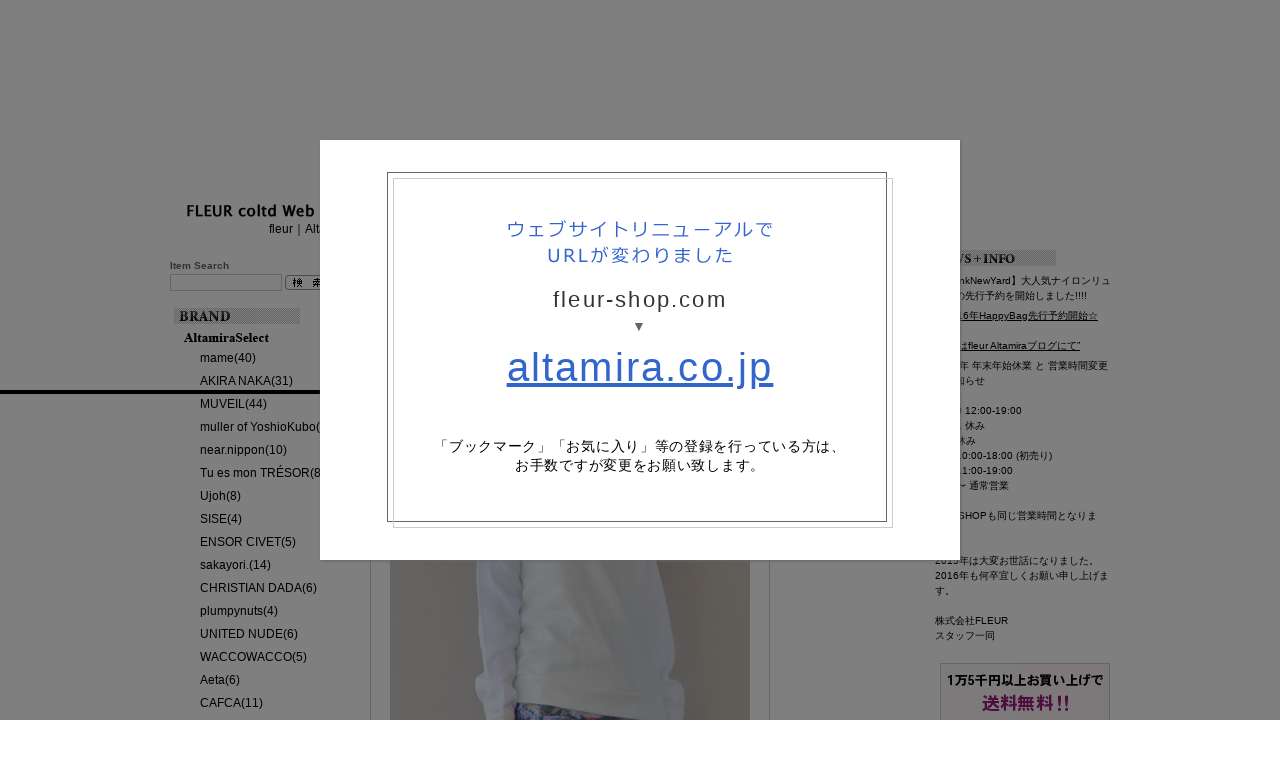

--- FILE ---
content_type: text/html; charset=UTF-8
request_url: http://www.fleur-shop.com/products/detail.php?product_id=9984&PHPSESSID=024681ef584bc882473cd6ed1b8b73a8
body_size: 27463
content:
<?xml version='1.0' encoding='UTF-8'?>
<!DOCTYPE html PUBLIC "-//W3C//DTD XHTML 1.0 Transitional//EN" "http://www.w3.org/TR/xhtml1/DTD/xhtml1-transitional.dtd">
<html xmlns="http://www.w3.org/1999/xhtml" lang="ja" xml:lang="ja">
<head>
<meta http-equiv="Content-Type" content="text/html; charset=UTF-8" />
<meta http-equiv="Content-Script-Type" content="text/javascript" />
<meta http-equiv="Content-Style-Type" content="text/css" />



<title>40% OFFZAYAN THE LABEL Zayan The Label　JACKIE SWEATER 商品詳細 【FLEUR coltd Web Shop】</title>

<meta name="author" content="" />

<meta name="description" content="40% OFFZAYAN THE LABEL Zayan The Label　JACKIE SWEATER 商品詳細ページ。名古屋にあるセレクトショップの通販サイト【fleur coltd Web Shop】" />

<meta name="keywords" content="40% OFFZAYAN THE LABEL,Zayan The Label　JACKIE SWEATER,FLEUR coltd Web Shop,ブランド,通販,fleur,Altamira,新作,秋冬,レザー,名古屋,スキニー,アパレル,路面" />

<link rel="stylesheet" href="/user_data/packages/fleur/css/import.css" type="text/css" media="all" />
<link rel="alternate" type="application/rss+xml" title="RSS" href="http://www.fleur-shop.com/rss/index.php" />

<script type="text/javascript" src="/user_data/packages/fleur/front_js/jquery-1.3.2.min.js"></script>
<script type="text/javascript" src="/user_data/packages/fleur/front_js/jquery.nyroModal-1.3.1.js"></script>
<script type="text/javascript" src="/user_data/packages/fleur/front_js/jquery.lightbox-0.5.min.js"></script>
<script type="text/javascript" src="/user_data/packages/fleur/front_js/jquery.pack.js"></script>


<script type="text/javascript" src="/user_data/packages/fleur/js/css.js"></script>
<script type="text/javascript" src="/user_data/packages/fleur/js/navi.js"></script>
<script type="text/javascript" src="/user_data/packages/fleur/js/win_op.js"></script>
<script type="text/javascript" src="/user_data/packages/fleur/js/site.js"></script>


<script type="text/javascript" src="/user_data/packages/fleur/front_js/swfobject.js"></script>

<script type="text/javascript">//<![CDATA[
    	list0 = new Array('選択してください');
	list1 = new Array('選択してください', '');
	lists = new Array(list0,list1);
	val0 = new Array('');
	val1 = new Array('', '0');
	vals = new Array(val0,val1);

    var url = "/user_data/packages/fleur/";
//]]>
</script>
<script type="text/javascript" src="/user_data/packages/fleur/front_js/common.js"></script>
<script type="text/javascript" src="/user_data/packages/fleur/front_js/imageflow.js"></script>

</head>

<body onload="lnSetSelect('form1', 'classcategory_id1', 'classcategory_id2', '');">

<style>
	#fixed{
		position: fixed;
		width: 100%;
		height: 100%;
		background: rgba(0,0,0,0.5);
		z-index: 9999;
	}
	
	#fixed div{
		position: absolute;
		background: url(http://www.fleur-shop.com/user_data/packages/fleur/img/common/bg_redirect.gif) center center no-repeat #FFFFFF;
		width: 480px;
		height: 260px;
		padding: 80px;
		text-align: center;
		top: 50%;
		left: 50%;
		margin-top: -220px;
		margin-left: -320px;
		box-shadow: 1px 1px 3px #666;
	}
	
	#fixed p.url{
		margin-top: 20px;
		color: #333;
		font-size:22px;
		letter-spacing: 0.1em;
	}
	#fixed p.url span{
		color: #666;
		font-size: 14px;
	}
	#fixed p.url a{
		font-size: 40px;
		text-decoration: underline;
		color: #3366CC;
	}
	#fixed p.url a:hover{
		text-decoration: none;
	}
	#fixed p.notice{
		margin-top: 40px;
		font-size: 14px;
		line-height: 1.4;
		letter-spacing: 0.05em;
	}
</style>

<div id="fixed">
	<div>
		<img src="http://www.fleur-shop.com/user_data/packages/fleur/img/common/ttl_redirect.png" alt="ウェブサイトリニューアルでURLが変わりました">
		<p class="url">fleur-shop.com<br>
		<span>▼</span><br>
		<a href="http://altamira.co.jp/">altamira.co.jp</a>
		</p>
		
		<p class="notice">「ブックマーク」「お気に入り」等の登録を行っている方は、<br>
		お手数ですが変更をお願い致します。</p>
	</div>
</div>

<div id="bgt">


<noscript>
  <p>JavaScript を有効にしてご利用下さい.</p>
</noscript>
<!-- /#bgt --></div>
<div id="wrapper" class="clearfix">

<!-- =========================== ヘッダー =========================== -->
<div id="header">

	<div id="logo">
		<h1><a href="http://www.fleur-shop.com/"><img src="/user_data/packages/fleur/img/common/logo.gif" width="180" height="20" alt="FLEUR coltd Web Shop/商品詳細 Zayan The Label　JACKIE SWEATER" /></a></h1>
		<p><a href="/user_data/shop_fleur.php?PHPSESSID=024681ef584bc882473cd6ed1b8b73a8">fleur</a>｜<a href="/user_data/shop_altamira.php?PHPSESSID=024681ef584bc882473cd6ed1b8b73a8">Altamira</a></p>
	</div>

	<div id="flash"></div>

<!-- /#header --></div>
	<div id="left">

			<div id="search">
	<h2>Item Search</h2>

	<form name="search_form" id="search_form" method="get" action="/products/list.php"><input type="hidden" name="PHPSESSID" value="024681ef584bc882473cd6ed1b8b73a8" />
		<input type="hidden" name="mode" value="search" />
		<p><input type="text" name="name" id="keyword" maxlength="50" value="" />
		<input type="image" src="/user_data/packages/fleur/img/common/search.gif?PHPSESSID=024681ef584bc882473cd6ed1b8b73a8" alt="検索" class="over" /></p>
	</form>
<!-- /#search --></div>
				<div id="category">
	<h2><img src="/user_data/packages/fleur/img/common/brand.gif" width="180" height="20" alt="ブランドリスト" /></h2>

	<ul>
		<li class="level1"><a href="/products/list.php?category_id=20&PHPSESSID=024681ef584bc882473cd6ed1b8b73a8" class="cat20">Altamira Select(325)</a>
		<ul>
		<li class="level2"><a href="/products/list.php?category_id=2222&PHPSESSID=024681ef584bc882473cd6ed1b8b73a8" class="cat2222">mame(40)</a>
			</li>
		<li class="level2"><a href="/products/list.php?category_id=2223&PHPSESSID=024681ef584bc882473cd6ed1b8b73a8" class="cat2223">AKIRA NAKA(31)</a>
			</li>
		<li class="level2"><a href="/products/list.php?category_id=2130&PHPSESSID=024681ef584bc882473cd6ed1b8b73a8" class="cat2130">MUVEIL(44)</a>
			</li>
		<li class="level2"><a href="/products/list.php?category_id=160&PHPSESSID=024681ef584bc882473cd6ed1b8b73a8" class="cat160">muller of YoshioKubo(27)</a>
			</li>
		<li class="level2"><a href="/products/list.php?category_id=2613&PHPSESSID=024681ef584bc882473cd6ed1b8b73a8" class="cat2613">near.nippon(10)</a>
			</li>
		<li class="level2"><a href="/products/list.php?category_id=2600&PHPSESSID=024681ef584bc882473cd6ed1b8b73a8" class="cat2600">Tu es mon TRÉSOR(8)</a>
			</li>
		<li class="level2"><a href="/products/list.php?category_id=2609&PHPSESSID=024681ef584bc882473cd6ed1b8b73a8" class="cat2609">Ujoh(8)</a>
			</li>
		<li class="level2"><a href="/products/list.php?category_id=2403&PHPSESSID=024681ef584bc882473cd6ed1b8b73a8" class="cat2403">SISE(4)</a>
			</li>
		<li class="level2"><a href="/products/list.php?category_id=2512&PHPSESSID=024681ef584bc882473cd6ed1b8b73a8" class="cat2512">ENSOR CIVET(5)</a>
			</li>
		<li class="level2"><a href="/products/list.php?category_id=2574&PHPSESSID=024681ef584bc882473cd6ed1b8b73a8" class="cat2574">sakayori.(14)</a>
			</li>
		<li class="level2"><a href="/products/list.php?category_id=2550&PHPSESSID=024681ef584bc882473cd6ed1b8b73a8" class="cat2550">CHRISTIAN DADA(6)</a>
			</li>
		<li class="level2"><a href="/products/list.php?category_id=2123&PHPSESSID=024681ef584bc882473cd6ed1b8b73a8" class="cat2123">plumpynuts(4)</a>
			</li>
		<li class="level2"><a href="/products/list.php?category_id=2616&PHPSESSID=024681ef584bc882473cd6ed1b8b73a8" class="cat2616">UNITED NUDE(6)</a>
			</li>
		<li class="level2"><a href="/products/list.php?category_id=2603&PHPSESSID=024681ef584bc882473cd6ed1b8b73a8" class="cat2603">WACCOWACCO(5)</a>
			</li>
		<li class="level2"><a href="/products/list.php?category_id=2622&PHPSESSID=024681ef584bc882473cd6ed1b8b73a8" class="cat2622">Aeta(6)</a>
			</li>
		<li class="level2"><a href="/products/list.php?category_id=2606&PHPSESSID=024681ef584bc882473cd6ed1b8b73a8" class="cat2606">CAFCA(11)</a>
			</li>
		<li class="level2"><a href="/products/list.php?category_id=170&PHPSESSID=024681ef584bc882473cd6ed1b8b73a8" class="cat170">Yuge(3)</a>
			</li>
		<li class="level2"><a href="/products/list.php?category_id=180&PHPSESSID=024681ef584bc882473cd6ed1b8b73a8" class="cat180">CHERIE(7)</a>
			</li>
		<li class="level2"><a href="/products/list.php?category_id=2619&PHPSESSID=024681ef584bc882473cd6ed1b8b73a8" class="cat2619">KATIM(5)</a>
			</li>
		<li class="level2"><a href="/products/list.php?category_id=2389&PHPSESSID=024681ef584bc882473cd6ed1b8b73a8" class="cat2389">SAKIAS(2)</a>
			</li>
		<li class="level2"><a href="/products/list.php?category_id=190&PHPSESSID=024681ef584bc882473cd6ed1b8b73a8" class="cat190">Bijou R.I(37)</a>
			</li>
		<li class="level2"><a href="/products/list.php?category_id=2549&PHPSESSID=024681ef584bc882473cd6ed1b8b73a8" class="cat2549">ayame(18)</a>
			</li>
		<li class="level2"><a href="/products/list.php?category_id=2568&PHPSESSID=024681ef584bc882473cd6ed1b8b73a8" class="cat2568">Hender Scheme(3)</a>
			</li>
		<li class="level2"><a href="/products/list.php?category_id=2529&PHPSESSID=024681ef584bc882473cd6ed1b8b73a8" class="cat2529">durbuy(2)</a>
			</li>
		<li class="level2"><a href="/products/list.php?category_id=2558&PHPSESSID=024681ef584bc882473cd6ed1b8b73a8" class="cat2558">Ek Thongprasert(2)</a>
			</li>
		<li class="level2"><a href="/products/list.php?category_id=2433&PHPSESSID=024681ef584bc882473cd6ed1b8b73a8" class="cat2433">SENSO(1)</a>
			</li>
		<li class="level2"><a href="/products/list.php?category_id=2121&PHPSESSID=024681ef584bc882473cd6ed1b8b73a8" class="cat2121">Altamiraセレクト(14)</a>
			</li>
		</ul>
		</li>
		<li class="level1"><a href="/products/list.php?category_id=10&PHPSESSID=024681ef584bc882473cd6ed1b8b73a8" class="cat10">fleur Select(76)</a>
		<ul>
		<li class="level2"><a href="/products/list.php?category_id=530&PHPSESSID=024681ef584bc882473cd6ed1b8b73a8" class="cat530">THEATRE PRODUCTS(24)</a>
			</li>
		<li class="level2"><a href="/products/list.php?category_id=2493&PHPSESSID=024681ef584bc882473cd6ed1b8b73a8" class="cat2493">VIVETTA(12)</a>
			</li>
		<li class="level2"><a href="/products/list.php?category_id=2501&PHPSESSID=024681ef584bc882473cd6ed1b8b73a8" class="cat2501">Niels Peeraer(21)</a>
			</li>
		<li class="level2"><a href="/products/list.php?category_id=610&PHPSESSID=024681ef584bc882473cd6ed1b8b73a8" class="cat610">KLOSET(7)</a>
			</li>
		<li class="level2"><a href="/products/list.php?category_id=2571&PHPSESSID=024681ef584bc882473cd6ed1b8b73a8" class="cat2571">ZAYAN THE LABEL(5)</a>
		<ul>
		<li class="level3 onmark"><a href="/products/list.php?category_id=2588&PHPSESSID=024681ef584bc882473cd6ed1b8b73a8" class="onlink cat2588">店頭商品(5)</a>
			</li>
		</ul>
		</li>
		<li class="level2"><a href="/products/list.php?category_id=2582&PHPSESSID=024681ef584bc882473cd6ed1b8b73a8" class="cat2582">PONY STONE(4)</a>
			</li>
		<li class="level2"><a href="/products/list.php?category_id=2483&PHPSESSID=024681ef584bc882473cd6ed1b8b73a8" class="cat2483">DRYCLEANONLY(3)</a>
			</li>
		</ul>
		</li>
		<li class="level1"><a href="/products/list.php?category_id=2561&PHPSESSID=024681ef584bc882473cd6ed1b8b73a8" class="cat2561">SALE(90)</a>
		<ul>
		<li class="level2"><a href="/products/list.php?category_id=2565&PHPSESSID=024681ef584bc882473cd6ed1b8b73a8" class="cat2565">70% OFF(18)</a>
			</li>
		<li class="level2"><a href="/products/list.php?category_id=2564&PHPSESSID=024681ef584bc882473cd6ed1b8b73a8" class="cat2564">50% OFF(15)</a>
			</li>
		<li class="level2 onmark"><a href="/products/list.php?category_id=2563&PHPSESSID=024681ef584bc882473cd6ed1b8b73a8" class="onlink cat2563">40% OFF(21)</a>
			</li>
		<li class="level2"><a href="/products/list.php?category_id=2595&PHPSESSID=024681ef584bc882473cd6ed1b8b73a8" class="cat2595">30% OFF(9)</a>
			</li>
		<li class="level2"><a href="/products/list.php?category_id=2562&PHPSESSID=024681ef584bc882473cd6ed1b8b73a8" class="cat2562">20% OFF(27)</a>
			</li>
		</ul>
		</li>
		<li class="level1"><a href="/products/list.php?category_id=2626&PHPSESSID=024681ef584bc882473cd6ed1b8b73a8" class="cat2626">OUTLET(42)</a>
		<ul>
		<li class="level2"><a href="/products/list.php?category_id=2631&PHPSESSID=024681ef584bc882473cd6ed1b8b73a8" class="cat2631">clothes(15)</a>
			</li>
		<li class="level2"><a href="/products/list.php?category_id=2630&PHPSESSID=024681ef584bc882473cd6ed1b8b73a8" class="cat2630">bag(2)</a>
			</li>
		<li class="level2"><a href="/products/list.php?category_id=2629&PHPSESSID=024681ef584bc882473cd6ed1b8b73a8" class="cat2629">shoes(7)</a>
			</li>
		<li class="level2"><a href="/products/list.php?category_id=2628&PHPSESSID=024681ef584bc882473cd6ed1b8b73a8" class="cat2628">Accessories(18)</a>
			</li>
		</ul>
		</li>
	</ul>

<!-- /#category --></div>

<ul id="blog">
	<li><a href="http://fleurshop.exblog.jp/" target="_blank"><img src="/user_data/packages/fleur/img/common/blog1.jpg" width="157" height="67" alt="fleur blog" /></a></li>
	<li><a href="http://altamira.exblog.jp/" target="_blank"><img src="/user_data/packages/fleur/img/common/blog2.jpg" width="157" height="67" alt="Altamira blog" /></a></li>
	<li><a href="http://fleurchie.exblog.jp/" target="_blank"><img src="/user_data/packages/fleur/img/common/blog3.jpg" width="157" height="67" alt="fleur owner blog" /></a></li>
</ul>
	
	<!-- /#left --></div>

<div id="main3">

<ul id="pan">
	<li><a href="http://www.fleur-shop.com/index.php">HOME</a> > </li>
	<li><a href="./list.php?category_id=10&PHPSESSID=024681ef584bc882473cd6ed1b8b73a8">fleur Select</a> > </li><li><a href="./list.php?category_id=2571&PHPSESSID=024681ef584bc882473cd6ed1b8b73a8">ZAYAN THE LABEL</a> > </li><li><a href="./list.php?category_id=2588&PHPSESSID=024681ef584bc882473cd6ed1b8b73a8">店頭商品</a> > </li>
	<li>Zayan The Label　JACKIE SWEATER</li>
</ul>

<script type="text/javascript">//<![CDATA[
// セレクトボックスに項目を割り当てる。
function lnSetSelect(form, name1, name2, val) {

        sele11 = document[form][name1];
        sele12 = document[form][name2];

        if(sele11 && sele12) {
                index = sele11.selectedIndex;

                // セレクトボックスのクリア
                count = sele12.options.length;
                for(i = count; i >= 0; i--) {
                        sele12.options[i] = null;
                }

                // セレクトボックスに値を割り当てる
                len = lists[index].length;
                for(i = 0; i < len; i++) {
                        sele12.options[i] = new Option(lists[index][i], vals[index][i]);
                        if(val != "" && vals[index][i] == val) {
                                sele12.options[i].selected = true;
                        }
                }
        }
}
//]]>
</script>

<div id="product">

<div id="productImg">

	<p id="mainImg"><img src="/upload/save_image/10281524_56306a0b8551d.jpg" alt="Zayan The Label　JACKIE SWEATER" /></p>


<div class="pImgBox">
		<p class="subImg"><a href="/upload/save_image/10281524_56306a1574e9c.jpg?PHPSESSID=024681ef584bc882473cd6ed1b8b73a8" class="lightBox" target="_blank">
			<span><img src="/upload/save_image/10281524_56306a157f2b0.jpg" alt="Zayan The Label　JACKIE SWEATER" /></span>
			<img src="/user_data/packages/fleur/img/product/zoom.gif" width="70" height="15" alt="zoom" class="over" /></a>
		</p>
</div>


<div class="pImgBox">
		<p class="subImg"><a href="/upload/save_image/10281524_56306a1d08e7e.jpg?PHPSESSID=024681ef584bc882473cd6ed1b8b73a8" class="lightBox" target="_blank">
			<span><img src="/upload/save_image/10281524_56306a1d13292.jpg" alt="Zayan The Label　JACKIE SWEATER" /></span>
			<img src="/user_data/packages/fleur/img/product/zoom.gif" width="70" height="15" alt="zoom" class="over" /></a>
		</p>
</div>


<div class="pImgBox">
		<p class="subImg"><a href="/upload/save_image/10281524_56306a2c13f19.jpg?PHPSESSID=024681ef584bc882473cd6ed1b8b73a8" class="lightBox" target="_blank">
			<span><img src="/upload/save_image/10281524_56306a2c1e329.jpg" alt="Zayan The Label　JACKIE SWEATER" /></span>
			<img src="/user_data/packages/fleur/img/product/zoom.gif" width="70" height="15" alt="zoom" class="over" /></a>
		</p>
</div>


<div class="pImgBox">
		<p class="subImg"><a href="/upload/save_image/10281524_56306a3442bbe.jpg?PHPSESSID=024681ef584bc882473cd6ed1b8b73a8" class="lightBox" target="_blank">
			<span><img src="/upload/save_image/10281524_56306a344cbec.jpg" alt="Zayan The Label　JACKIE SWEATER" /></span>
			<img src="/user_data/packages/fleur/img/product/zoom.gif" width="70" height="15" alt="zoom" class="over" /></a>
		</p>
</div>


<!-- /#productImg --></div>


<div id="productText">

	<ul class="icon">
		<li><img src="/user_data/packages/fleur/img/icon/icon2.gif" width="60" height="15" alt="残りわずか" id="icon2" /></li>
		<li><img src="/user_data/packages/fleur/img/icon/icon6.gif" width="60" height="15" alt="SALE" id="icon6" /></li>
	</ul>

	<h2>Zayan The Label　JACKIE SWEATER</h2>

	<p class="min code">商品コード：zyn-15aw-01</p>

		<p class="favorite">

	<p class="min comment">color:white<br />
<br />
本体:コットン100%<br />
袖・フリル:ポリエステル96%,ポリウレタン4%<br />
レース:コットン47%,レーヨン31%,ナイロン22%<br />
レース裏オーガンジー:ポリエステル100%</p>

	<p><span class="utikesi">43,200円(込)</span>&nbsp;→&nbsp;

	<span class="sale">25,920円（込）&nbsp;40%OFF</span>

</p>


	<p class="min">獲得ポイント：
0
Pt</p>



	<form name="form1" id="form1" method="post" action="/products/detail.php?product_id=9984&amp;PHPSESSID=024681ef584bc882473cd6ed1b8b73a8"><input type="hidden" name="PHPSESSID" value="024681ef584bc882473cd6ed1b8b73a8" />
		<input type="hidden" name="mode" value="cart" />
		<input type="hidden" name="product_id" value="9984" />
		<input type="hidden" name="favorite_product_id" value="" />

		<dl>
			<dt>color (white/black/gray)</dt>
			<dd>
				<select name="classcategory_id1" style="" onchange="lnSetSelect('form1', 'classcategory_id1', 'classcategory_id2', ''); ">
					<option value="">選択してください</option>
					<option label="white" value="2534">white</option>

				</select>
			</dd>

		</dl>

		<input type="hidden" name="quantity" value="1" maxlength="8" style="" />

		

		<p><a href="javascript:void(document.form1.submit())"><img src="/user_data/packages/fleur/img/product/cart.gif" width="165" height="31" alt="カゴに入れる" class="over" /></a></p>

	</form>



	<p>デザイナーZayan Ghandour氏が手がける、ドバイ発レディースファッションブランドZAYAN THE LABEL(ザヤン ザ レーベル)。<br />
デザイナーのZayan Ghandour氏は、そのガーリーな世界観だけでなく、服自体の着やすさ、色やデザインで子供達のように、ハッピーでファンな洋服を表現。<br />
レース、フリル、パール...ZAYANが得意とするガーリーなディテールをバランス良く1着に落とし込んだとっても可愛いプルオーバーです。<br />
フロント、サイド、バックにぐるりと施された、立体的なフリルとレースが特徴的。<br />
ボトムや小物、シューズなど、合わせ方次第で随分雰囲気も変わります。</p>

<!-- /#productText --></div>


<div id="recommend">
	<h2><img src="/user_data/packages/fleur/img/product/recommend.gif" width="660" height="20" alt="オススメ商品" /></h2>

	<div class="recommendBox">

		<a href="/products/detail.php?product_id=10339&PHPSESSID=024681ef584bc882473cd6ed1b8b73a8">
			<img src="http://www.fleur-shop.com/resize_image.php?image=05151412_591938b7b8c59.jpg&amp;width=86&amp;height=110" alt="Zayan The Label　LINDA ジャンプスーツ" />
		</a>

		<h3><a href="/products/detail.php?product_id=10339&PHPSESSID=024681ef584bc882473cd6ed1b8b73a8">Zayan The Label　LINDA ジャンプスーツ</a></h3>
		<p class="price">36,288円</p>
	<!-- /.recommendBox --></div>
	<div class="recommendBox">

		<a href="/products/detail.php?product_id=10686&PHPSESSID=024681ef584bc882473cd6ed1b8b73a8">
			<img src="http://www.fleur-shop.com/resize_image.php?image=01291533_588d8caeeec86.jpg&amp;width=86&amp;height=110" alt="Zayan The Label　GloriaShirt(バックフリルBDシャツ)" />
		</a>

		<h3><a href="/products/detail.php?product_id=10686&PHPSESSID=024681ef584bc882473cd6ed1b8b73a8">Zayan The Label　GloriaShirt(バックフリルBDシャツ)</a></h3>
		<p class="price">36,720円</p>
	<!-- /.recommendBox --></div>
	<div class="recommendBox">

		<a href="/products/detail.php?product_id=10685&PHPSESSID=024681ef584bc882473cd6ed1b8b73a8">
			<img src="http://www.fleur-shop.com/resize_image.php?image=01141713_5879ddc3553a5.jpg&amp;width=86&amp;height=110" alt="Zayan The Label Joney Dress(小花柄オフショルL/Sドレス)" />
		</a>

		<h3><a href="/products/detail.php?product_id=10685&PHPSESSID=024681ef584bc882473cd6ed1b8b73a8">Zayan The Label Joney Dress(小花柄オフショルL/Sドレス)</a></h3>
		<p class="price">45,360円</p>
	<!-- /.recommendBox --></div>
	<div class="recommendBox">

		<a href="/products/detail.php?product_id=9985&PHPSESSID=024681ef584bc882473cd6ed1b8b73a8">
			<img src="http://www.fleur-shop.com/resize_image.php?image=08281341_57c26b7b7b9e3.jpg&amp;width=86&amp;height=110" alt="Zayan The Label　 FUR CLUTCH" />
		</a>

		<h3><a href="/products/detail.php?product_id=9985&PHPSESSID=024681ef584bc882473cd6ed1b8b73a8">Zayan The Label　 FUR CLUTCH</a></h3>
		<p class="price">15,120円</p>
	<!-- /.recommendBox --></div>
	<div class="recommendBox">

		<a href="/products/detail.php?product_id=10335&PHPSESSID=024681ef584bc882473cd6ed1b8b73a8">
			<img src="http://www.fleur-shop.com/resize_image.php?image=11141420_5829498dcb1dc.jpg&amp;width=86&amp;height=110" alt="77th くるみ割り人形ショルダーバック" />
		</a>

		<h3><a href="/products/detail.php?product_id=10335&PHPSESSID=024681ef584bc882473cd6ed1b8b73a8">77th くるみ割り人形ショルダーバック</a></h3>
		<p class="price">44,280円</p>
	<!-- /.recommendBox --></div>

<!-- /#recommend --></div>

<!-- /#product --></div>


	<!-- /#main --></div>

	<div id="right">

			<div id="news">
	<h3><img src="/user_data/packages/fleur/img/common/news.gif" width="190" height="20" alt="news+info" /></h3>
	<ul>
		<li>
				【MonkNewYard】大人気ナイロンリュックの先行予約を開始しました!!!!<br />


		</li>
		<li>
			<a href="http://altamira-fleur.blogspot.jp/2015/12/by-natsumi_29.html" target="_blank">
				☆2016年HappyBag先行予約開始☆<br />
<br />
”詳細はfleur Altamiraブログにて”
			</a>
<br />

		</li>
		<li>
				2015年 年末年始休業 と 営業時間変更のお知らせ<br />
<br />
12/30  12:00-19:00<br />
12/31  休み<br />
 1/ 1   休み<br />
 1/ 2   10:00-18:00 (初売り)<br />
 1/ 3   11:00-19:00 <br />
 1/ 4 〜  通常営業<br />
<br />
WEBSHOPも同じ営業時間となります。<br />
<br />
2015年は大変お世話になりました。<br />
2016年も何卒宜しくお願い申し上げます。<br />
<br />
株式会社FLEUR<br />
スタッフ一同

		</li>
	</ul>
<!-- /#news --></div>
				
<p class="free"><img src="/user_data/packages/fleur/img/common/free.gif" width="170" height="60" alt="1万5千円以上お買い上げで送料無料" /></p>

<div id="panel">
	<p>商品数：0点</p>
	<p class="total">合計：0円</p>


	<p class="mycart"><a href="/cart/index.php?PHPSESSID=024681ef584bc882473cd6ed1b8b73a8"><img src="/user_data/packages/fleur/img/common/mycart.gif" width="85" height="16" alt="myカートを見る" class="over" /></a></p>

				
	<form name="login_form" id="login_form" method="post" action="https://www.fleur-shop.com/frontparts/login_check.php" onsubmit="return fnCheckLogin('login_form')"><input type="hidden" name="PHPSESSID" value="024681ef584bc882473cd6ed1b8b73a8" />
		<input type="hidden" name="mode" value="login" />
		<input type="hidden" name="transactionid" value="c81cdcb74e5003db0af150900b3f9a261ff39051" />
		<input type="hidden" name="url" value="/products/detail.php" />

		<p>EMAIL：<input type="text" name="login_email" class="box96" value="" style="ime-mode: disabled;" /></p>
		<p>PASSWORD：<input type="password" name="login_pass" class="box96" /></p>
		<p><a href="https://www.fleur-shop.com/forgot/index.php" class="popupBox" target="_blank">パスワードを忘れた方はこちら</a></p>
		<p class="memory"><input type="checkbox" name="login_memory" id="login_memory" value="1"  /> <label for="login_memory">記憶する</label></p>
		<p class="login"><input type="image" src="/user_data/packages/fleur/img/common/login.gif?PHPSESSID=024681ef584bc882473cd6ed1b8b73a8" alt="ログイン" class="over" /></p>

		<p class="register"><a href="/entry/kiyaku.php?PHPSESSID=024681ef584bc882473cd6ed1b8b73a8">新規会員登録</a>｜<a href="/mypage/login.php?PHPSESSID=024681ef584bc882473cd6ed1b8b73a8">MYページ</a></p>

	</form>

<!-- /#panel --></div>
				<div id="guide">
	<ul>
		<li><a href="http://www.fleur-shop.com/user_data/guide.php">ご利用方法</a></li>
		<li><a href="http://www.fleur-shop.com/user_data/point.php">ポイントガイド</a></li>
		<li><a href="http://www.fleur-shop.com/user_data/payment.php">お支払い・送料・配送について</a></li>
		<li><a href="/order/index.php?PHPSESSID=024681ef584bc882473cd6ed1b8b73a8">特定商取引法に関する表示</a></li>
		<li><a href="http://www.fleur-shop.com/user_data/privacy.php">プライバシーポリシー</a></li>
		<li><a href="/abouts/index.php?PHPSESSID=024681ef584bc882473cd6ed1b8b73a8">会社概要</a></li>
		<li><a href="/contact/index.php?PHPSESSID=024681ef584bc882473cd6ed1b8b73a8">お問い合わせ</a></li>
	</ul>
<!-- /#guide --></div>

<p id="tel"><img src="/user_data/packages/fleur/img/common/tel.gif" width="170" height="85" alt="fleur shopに関するお問い合わせは フリーダイヤル：052-228-0087" /></p>


<address>
	<img src="/user_data/packages/fleur/img/common/shop1.gif" width="170" height="15" alt="fleur（フルール）" /><br />
	愛知県名古屋市中区栄3-25-27<br />
	TEL:　052-249-4411<br />
	HOUR: 12:00～20:00　年中無休
</address>
<address>
	<img src="/user_data/packages/fleur/img/common/shop2.gif" width="170" height="15" alt="altamira（アルタミラ）" /><br />
	愛知県名古屋市中区栄3-35-15<br />
	TEL:　052-251-5488<br />
	HOUR: 12:00～20:00　年中無休
</address>

	
	<!-- /#right --></div>

<!-- =========================== フッター =========================== -->
<p class="pagetop"><a href="#wrapper">▲このページの先頭へ</a></p>

<div id="footer">
	<p>Copyright 2009 (c) fleur All Rights Reserved.</p>
<!-- /#footer --></div>
<!-- /#wrapper --></div>

<script type="text/javascript">
var gaJsHost = (("https:" == document.location.protocol) ? "https://ssl." : "http://www.");
document.write(unescape("%3Cscript src='" + gaJsHost + "google-analytics.com/ga.js' type='text/javascript'%3E%3C/script%3E"));
</script>
<script type="text/javascript">
try {
var pageTracker = _gat._getTracker("UA-3289982-8");
pageTracker._trackPageview();
} catch(err) {}</script>
</body>
</html>

--- FILE ---
content_type: text/css
request_url: http://www.fleur-shop.com/user_data/packages/fleur/css/import.css
body_size: 107
content:
@charset "utf-8";

@import "basis.css";
@import "common.css";
@import "block.css";
@import "main.css";

--- FILE ---
content_type: text/css
request_url: http://www.fleur-shop.com/user_data/packages/fleur/css/common.css
body_size: 6436
content:
@charset "utf-8";

/*-----------------------------------------------------------
	基本レイアウト
-----------------------------------------------------------*/
#bgt {
	position: absolute;
	width: 50%;
	height: 500px;
	background: url(../img/common/bg.gif) left 390px repeat-x;
}
#bgt2 {
	position: absolute;
	width: 50%;
	height: 500px;
	background: url(../img/common/bg.gif) left 106px repeat-x;
}

#wrapper {
	width: 960px;
	position: absolute;
	left: 50%;
	margin-left: -480px;
}
#left {
	clear: both;
	float: left;
	width: 200px;
	margin-right: 10px;
	padding-top: 10px;
	overflow: hidden;
}
#right {
	float: left;
	width: 190px;
	padding-top: 10px;
}

#main1 {
	clear: both;
	width: 960px;
	padding-top: 10px;
}
#main2 {
	float: left;
	width: 750px;
	padding-top: 10px;
}
#main3 {
	float: left;
	width: 560px;
	padding-top: 10px;
	overflow: hidden;
}

/*-----------------------ヘッダー--------------------------*/
#header #logo {
	float: left;
	width: 250px;
}

#logo h1 {
	width: 180px;
	margin-left: 20px;
	padding-top: 200px;
}
#logo p {
	width: 190px;
	text-align: right;
}

#logo p a { text-decoration: none;}
#logo p a:hover { text-decoration: underline;}

#header #flash {
	float: left;
	width: 710px;
}

/* ヘッダー2カラム用 */
#header2 {
	height: 110px;
	background: url(../img/common/headbg.gif) left bottom no-repeat;
}
#header2 #logo {
	float: left;
	width: 300px;
}
#header2 #logo h1 {
	width: 180px;
	margin-left: 20px;
	padding-top: 35px;
}
#header2 #headAddress {
	float: left;
	padding-top: 15px;
	width: 650px;
}
#headAddress address {
	float: left;
	width: 220px;
	padding-top: 10px;
	padding-left: 15px;
}

/*-----------------------フッター--------------------------*/
#footer {
	width: 960px;
}
#footer p {
	padding: 10px;
	font-size: 1em;
	color: #666;
	text-align: right;
}
p.pagetop {
	clear: both;
	width: 940px;
	padding: 10px;
	text-align: right;
}

/*-----------------------パンくず--------------------------*/
#pan { padding: 0px 5px 10px;}
#pan li { display: inline;}

/*-----------------------------------------------------------
	クリアフィックス
-----------------------------------------------------------*/
.clearfix:after {
    content: "."; 
    display: block; 
    height: 1px; 
    clear: both; 
    visibility: hidden;
}
.clearfix {
    display: inline-block;
}

/*\*/
* html .clearfix {height: 1%;}
.clearfix { display: block; }
/**/


/*-----------------------------------------------------------
	ライトボックス
-----------------------------------------------------------*/
#jquery-overlay {
	position: absolute;
	top: 0;
	left: 0;
	z-index: 90;
	width: 100%;
}
#jquery-lightbox {
	position: absolute;
	top: 0;
	left: 0;
	width: 100%;
	z-index: 100;
	text-align: center;
	line-height: 0;
}
#jquery-lightbox a img { border: none; }
#lightbox-container-image-box {
	position: relative;
	background-color: #fff;
	width: 250px;
	height: 250px;
	margin: 0 auto;
}
#lightbox-container-image { padding: 10px; }
#lightbox-loading {
	position: absolute;
	top: 40%;
	left: 0%;
	height: 25%;
	width: 100%;
	text-align: center;
	line-height: 0;
}
#lightbox-nav {
	position: absolute;
	top: 0;
	left: 0;
	height: 100%;
	width: 100%;
	z-index: 10;
}
#lightbox-container-image-box > #lightbox-nav { left: 0; }
#lightbox-nav a { outline: none;}
#lightbox-nav-btnPrev, #lightbox-nav-btnNext {
	width: 49%;
	height: 100%;
	zoom: 1;
	display: block;
}
#lightbox-nav-btnPrev {
	left: 0;
	float: left;
}
#lightbox-nav-btnNext {
	right: 0;
	float: right;
}
#lightbox-container-image-data-box {
	font: 10px Verdana, Helvetica, sans-serif;
	background-color: #fff;
	margin: 0 auto;
	line-height: 1.4em;
	overflow: auto;
	width: 100%;
	padding: 0 10px 0;
}
#lightbox-container-image-data {
	padding: 0 10px;
	color: #666;
}
#lightbox-container-image-data #lightbox-image-details {
	width: 70%;
	float: left;
	text-align: left;
}
#lightbox-image-details-caption { font-weight: bold; }
#lightbox-image-details-currentNumber {
	display: block;
	clear: left;
	padding-bottom: 1.0em;
}
#lightbox-secNav-btnClose {
	width: 66px;
	float: right;
	padding-bottom: 0.7em;
}

/*-----------------------------------------------------------
	nyorModal
-----------------------------------------------------------*/
html, body { height: 100%;}
div#nyroModalFull {
	font-size: 12px;
	color: #777;
	font-family: Verdana;
}
div#nyroModalLoading {
	border: 4px solid #777;
	width: 150px;
	height: 150px;
	text-indent: -9999em;
	background: #fff url(../img/ajax/floader.gif) no-repeat;
	background-position: center;
}
div#nyroModalLoading.error {
	border: 4px solid #f66;
	line-height: 20px;
	padding: 20px;
	width: 300px;
	height: 100px;
	text-indent: 0;
	background: #fff;
}
div#nyroModalWrapper {
	background: #fff;
	border: 4px solid #777;
}
a#closeBut {
	position: absolute;
	display: block;
	top: -13px;
	right: -13px;
	width: 12px;
	height: 12px;
	text-indent: -9999em;
	background: url(../img/ajax/close.gif) no-repeat;
	outline: 0;
}
h1#nyroModalTitle {
	margin: 0;
	padding: 0;
	position: absolute;
	top: -22px;
	left: 5px;
	font-size: 12px;
	color: #ddd;
}
div.wrapper div#nyroModalContent {
	padding: 5px;
}
div.wrapperImg div#nyroModalContent {
	position: relative;
	overflow: hidden;
	text-align: center;
}
div.wrapperImg img {
	vertical-align: baseline;
}
div.wrapperImg div#nyroModalContent div {
	position: absolute;
	bottom: 0;
	left: 0;
	background: black;
	padding: 10px;
	margin: 10px;
	border: 1px white dotted;
	overflow: hidden;
	opacity: 0.2;
	filter: alpha(opacity=20);
}
div.wrapperImg div#nyroModalContent div:hover {
	opacity: 0.5;
	filter: alpha(opacity=50);
	cursor: help;
}
div.wrapperImg a {
	outline: none;
	position: absolute;
	top: 0;
	height: 100%;
	cursor: pointer;
	text-indent: -9999em;
	background-image: url([data-uri]); /* Trick IE6 */
}
a.nyroModalPrev {
	left: 0;
	width: 40%;
}
a.nyroModalPrev:hover {
	background: url(../img/ajax/prev.gif) left 20% no-repeat;
}
a.nyroModalNext {
	right: 0;
	width: 40%;
}
a.nyroModalNext:hover {
	background: url(../img/ajax/next.gif) right 20% no-repeat;
}


--- FILE ---
content_type: text/css
request_url: http://www.fleur-shop.com/user_data/packages/fleur/css/block.css
body_size: 6388
content:
@charset "utf-8";

/*-----------------------------------------------------------
	各種ブロック用

	0=カテゴリー
	1=新着商品
	2=新着情報
	3=カート・ログインパネル
	4=ガイド
	5=オススメ商品
	6=検索
-----------------------------------------------------------*/

/*-----------------------------------------------------------
	0=カテゴリー
-----------------------------------------------------------*/
#category, #blog {
	width: 180px;
	margin-left: 10px;
	margin-bottom: 20px;
}
#category ul ul {
	padding-left: 30px;
	font-size: 1em;
}
#category li {
	padding-bottom: 5px;
	font-family: Arial,'ヒラギノ角ゴ Pro W3','Hiragino Kaku Gothic Pro','メイリオ',Meiryo,'ＭＳ Ｐゴシック',sans-serif;
}
#category li a { text-decoration: none;}
#category li a:hover { text-decoration: underline;}

#category li a.cat10,
#category li a.cat20,
#category li a.cat30 {
	display: block;
	width: 180px;
	height: 20px;
	margin-bottom: 3px;
	font-size: 0px;
	text-indent: -9999px;
}
#category li a.cat10 { background: url(../img/common/fleur.gif) no-repeat;}
#category li a.cat20 { background: url(../img/common/altamira.gif) no-repeat;}
#category li a.cat30 { background: url(../img/common/item.gif) no-repeat;}

#category li a.onlink { font-weight: bold;}

#blog li {
	padding-bottom: 10px;
	font-size: 0px;
	line-height: 0px;
}

/*-----------------------------------------------------------
	1=新着商品
-----------------------------------------------------------*/
.newItem {
	width: 560px;
	margin-bottom: 20px;
}
.newItem h2 { margin-bottom: 2px;}
div.newBox {
	float: left;
	width: 100px;
	margin: 0px 5px 10px;
	padding-top: 7px;
	background: url(../img/index/newbgt.gif) no-repeat;
	text-align: center;
	display: inline;
}
div.newBox h3 {
	height: 3.9em;
	padding: 0px 7px 0px;
	text-align: left;
	line-height: 1.3em;
	font-size: 1em;
	font-weight: normal;
	overflow: hidden;
}
div.newBox h3 a {
	text-decoration: none;
}
div.newBox h3 a:hover {
	text-decoration: underline;
}
div.newBox p.newPrice {
	text-align: center;
	padding: 3px 9px 5px;
	font-size: 1em;
	background: url(../img/index/newbgb.gif) left bottom no-repeat;
	height: 3.1em;
}
div.newBox p.newPrice span.sale {
	color:#CC39AF;
}
div.newBox a.newImg {
	display: block;
	height: 115px;
	overflow: hidden;
}


/*-----------------------------------------------------------
	2=新着情報
-----------------------------------------------------------*/
#news {
	width: 190px;
	margin-bottom: 15px;
}
#news h3 {
	padding-bottom: 5px;
}
#news ul {
	padding: 0em 0.5em;
	font-size: 1em;
}
#news li { padding-bottom: 0.5em;}


/*-----------------------------------------------------------
	3=カート・ログインパネル
-----------------------------------------------------------*/
p.free {
	margin-bottom: 10px;
	padding-left: 10px;
}
#panel {
	width: 150px;
	margin-left: 10px;
	margin-bottom: 15px;
	padding: 10px;
	background: url(../img/common/loginbg.gif) repeat-y;
	border-top: 1px solid #E1DFDF;
	border-bottom: 1px solid #E1DFDF;
}
#panel p {
	margin-bottom: 5px;
	font-size: 1em;
}
#panel p.total {
	padding-right: 10px;
	font-size: 1.2em;
	font-weight: bold;
	text-align: right;
}
#panel p.mycart {
	padding: 5px 0px 10px;
	text-align: center;
}
#panel p.login,
#panel p.memory {
	text-align: center;
}
#panel p.register {
	padding-top: 5px;
	text-align: center;
}

/*-----------------------------------------------------------
	4=ガイド
-----------------------------------------------------------*/
#guide {
	width: 170px;
	margin-left: 10px;
	margin-bottom: 15px;
}
#guide ul { font-size: 1em;}
#guide li { line-height: 1.8em;}
#guide li.inline { display: inline;}
#tel {
	padding-bottom: 15px;
	text-align: center;
}
address {
	padding-left: 10px;
	margin-bottom: 15px;
	color: #666;
	font-size: 1em;
}

/*-----------------------------------------------------------
	5=オススメ商品
-----------------------------------------------------------*/
#recommendBlock {
	width: 550px;
	margin-bottom: 20px;
	background: url(../img/index/recbg.gif) left bottom repeat-x;
}

/* imageflow用 */
.imageflow {
	visibility: hidden;
	position: relative;
	text-align: left;
	width: 100%;
	height: 300px;
	overflow: hidden;
}
.imageflow img {
	visibility: hidden;
	position: absolute;
	top: 0px;
	border: 1px solid #EECBCB;
	-ms-interpolation-mode:bicubic; /* Enables bicubic image resampling for the IE7 */
}
.imageflow p{
	text-align: center;
	margin: 0 auto;
}
.imageflow .loading {
	position: relative;
	left: 50%;
	margin-left: -106px;
	width: 200px;
	height: 15px;
	padding: 5px;
	visibility: visible;
	border: 1px solid white;
}
.imageflow .loading_bar {
	height: 15px;
	width: 1%;
	background: #fff;
	visibility: visible;
}
.imageflow .caption {
	position: relative;
	top: 12px;
	text-align: center;
	z-index: 10000;
}
.imageflow .scrollbar {
	visibility: hidden;
	position: relative;
	top: 15px;
	width: 500px;
	border-bottom: 1px solid #aaa;
	z-index: 10001;
}
.imageflow .slider {
	position: absolute;
	margin-top: -7px;
	margin-left: -20px;
	z-index: 10002;
	background-image: url(../img/ajax/scrollbar.gif);
	background-repeat: no-repeat;
	width :40px;
	height: 14px;
}

/* 旧お気に入り用 
div.rblockBox {
	float: left;
	width: 100px;
	margin: 0px 5px 10px;
	padding-top: 7px;
	background: url(../img/index/newbgt.gif) no-repeat;
	text-align: center;
	display: inline;
}
div.rblockBox h3 {
	padding: 0px 7px 0px;
	text-align: left;
	font-size: 1em;
	font-weight: normal;
}
div.rblockBox a {
	text-decoration: none;
}
div.rblockBox a:hover {
	text-decoration: underline;
}
div.rblockBox p.recPrice {
	text-align: right;
	padding: 3px 7px 5px;
	font-size: 1em;
	background: url(../img/index/recboxbg.gif) left bottom no-repeat;
}
*/

/*-----------------------------------------------------------
	6=検索
-----------------------------------------------------------*/
#search { padding: 10px 10px 15px;}
#search h2 {
	font-size: 1em;
	color: #666;
}
#search #keyword {
	width: 110px;
	border: 1px solid #ccc;
}
#search input { vertical-align: middle;}


--- FILE ---
content_type: text/css
request_url: http://www.fleur-shop.com/user_data/packages/fleur/css/main.css
body_size: 21509
content:
@charset "utf-8";

/*-----------------------------------------------------------
	基本レイアウトは「common.css」参照
	#main 横幅 px

	1=共通
	2=リスト
	3=詳細
	4=MYページ
		4-1=購入履歴
		4-2=お気に入り
		4-3=登録情報変更
		4-4=住所追加
		4-5=退会
		4-6=ログイン
	5=カート
		5-1=カートの中
		5-2=ログイン・お客様情報入力
		5-3=お支払方法・お届け時間等の指定
		5-4=ご注文内容の確認
	6=会員登録
		6-1=規約ページ
		6-2=登録画面
	7=会社概要・特定商
	8=お問い合わせ
		8-1=お問い合わせ確認ページ
	9=プライバシーポリシー
	10=キャンペーン用
	11=各種ポップアップメニュー
	12=ご利用ガイド
	13=ポイントガイド
	14=サイズガイド
	15=お支払・送料・配送について
	16=fleur店舗案内・Altamira店舗案内
-----------------------------------------------------------*/

/*-----------------------------------------------------------
	1=共通
-----------------------------------------------------------*/
.att { color: #c00;}
.utikesi { text-decoration: line-through;}
.sale { font-weight: bold;}
.bcenter {
	text-align: center;
}
span.min {font-size: 0.8em;}
span.zip {
	display: block;
	padding-top: 5px;
	padding-left: 10px;
}
span.zip img { vertical-align: middle;}

p.button {
	padding-top: 10px;
	text-align: center;
}
p.button input,
p.button img { margin: 0px 40px;}

p.error { padding: 100px 40px;}

/* ===== ユーザー情報入力フォーム ===== */
table.usertable th,
table.usertable td {
	padding: 7px;
	border: 1px solid #ccc;
	line-height: 1.5;
}
table.usertable th {
	width: 11em;
	background: #efefef;
}
table.usertable td .mtop { margin-top: 5px;}

/* ===== その他コンテンツ共通 ===== */
div.contents {
	padding: 10px 0px;
	width: 550px;
}
div.contents h2 { margin-bottom: 20px;}

/*-----------------------------------------------------------
	2=リスト
-----------------------------------------------------------*/
ul.pager {
	clear: both;
	height: 1.5em;
	padding: 0px 10px 20px 0px;
	font-size: 1em;
	color: #666;
}
ul.pager a { text-decoration: none;}
ul.pager a:hover { text-decoration: underline;}
ul.pager li { float: left;}
ul.pager li.center {
	width: 270px;
	padding-right: 1em;
	text-align: right;
}

div.listBox {
	float: left;
	width: 168px;
	min-height: 350px;
	padding-top: 9px;
	margin-right: 15px;
	margin-bottom: 20px;
	border: 1px solid #ccc;
	text-align: center;
}
* html div.listBox { height: 350px;}

div.listBox h3 {
	padding: 5px 10px;
	font-size: 1em;
	font-weight: normal;
	text-align: left;
}
div.listBox h3 a {
	color: #333;
	text-decoration: none;
}
div.listBox h3 a:hover { text-decoration: underline;}

div.listBox p {
	padding: 0px 10px;
	font-size: 1em;
	color: #666;
	text-align: left;
}
div.listBox .icon {
	padding: 2px 5px;
	text-align: left;
}
div.listBox .icon li { display: inline;}


/*-----------------------------------------------------------
	3=詳細
-----------------------------------------------------------*/
#product { padding-top: 20px;}

#productImg {
	float: left;
	width: 420px;
}
p#mainImg {
	width: 360px;
	margin-bottom: 15px;
	padding: 19px;
	border: 1px solid #ccc;
}
div.pImgBox {
	float: left;
	width: 173px;
	margin-bottom: 10px;
	margin-right: 10px;
	padding: 10px;
	border: 1px solid #ccc;
	text-align: center;
}
p.subImg span {
	display: block;
	width: 173px;
	height: 173px;
	margin-bottom: 5px;
}

#productText {
	float: left;
	width: 290px;
}
#productText .icon { padding-bottom: 5px;}
#productText .icon li { display: inline;}
#productText h2 {
	margin-bottom: 0.5em;
	font-size: 1.5em;
	line-height: 1.3;
}
p.min { font-size: 1em;}
p.code { color: #333;}
p.comment {
	padding: 20px 0px;
	color: #666;
}
.favorite {
	padding-right: 20px;
	text-align: right;
}
#productText p.price {
	font-size: 1.4em;
	font-weight: bold;
}
#productText .sale {
	font-size: 1.3em;
	color: #c00;
}
#productText form { padding: 20px 0px;}
#productText form dl { margin-top: 10px;}
#productText form dd {
	padding-bottom: 10px;
}
#soldout {
	padding: 20px 0px;
	color: #c00;
}
#productText .except { margin-bottom: 10px;}
#recommend {
	clear: both;
	width: 700px;
	padding-top: 20px;
}
#recommend h2 { margin-bottom: 7px;}
div.recommendBox {
	float: left;
	width: 100px;
	margin: 0px 5px 10px;
	padding-top: 7px;
	background: url(../img/product/recbgt.gif) no-repeat;
	text-align: center;
	display: inline;
}
div.recommendBox h3 {
	height: 3.9em;
	padding: 0px 7px 0px;
	text-align: left;
	line-height: 1.3em;
	font-size: 1em;
	font-weight: normal;
	overflow: hidden;
}
div.recommendBox h3 a {
	text-decoration: none;
}
div.recommendBox h3 a:hover {
	text-decoration: underline;
}
div.recommendBox p.price {
	text-align: right;
	padding: 3px 7px 5px;
	font-size: 1em;
	background: url(../img/index/newbgb.gif) left bottom no-repeat;
}

/*-----------------------------------------------------------
	4=MYページ
-----------------------------------------------------------*/
#mypage { padding-top: 10px;}
#mypage .readtext { padding: 15px 10px;}
#myNavi {
	width: 700px;
	height: 27px;
	background: url(../img/mypage/navi/bg.gif) repeat-x;
	overflow: hidden;
}
#myNavi li {
	display: inline;
	padding-right: 10px;
}

#myHistory, #myChange,
#myDelivery, #myfavo,
#myRefusal {
	width: 670px;
	padding: 15px;
	background: url(../img/mypage/bg.gif) repeat-y;
	border-bottom: 1px solid #ccc;
}

#myHistory h3, #myChange h3,
#myDelivery h3, #myfavo h3,
#myRefusal h3 { margin-bottom: 10px;}

#mypage p.headText { margin-bottom: 10px;}

/*-----------------------------------------------------------
	4-1=購入履歴
-----------------------------------------------------------*/
#myHistory th, #myHistory td {
	padding: 5px;
	border: 1px solid #aaa;
}
#myHistory th {
	background: #fff url(../img/mypage/hbg.gif) left bottom repeat-x;
	text-align: center;
	width: 135px;
}
#myHistory th.more { width: 70px;}
#myHistory td { text-align: right;}
#myHistory td.more { text-align: center;}

/* --------------- 購入履歴詳細 ---------------- */
#myHistory dl { padding: 0px 10px 10px;}
#myHistory dt, #myHistory dd {
	float: left;
	margin-bottom: 0.5em;
	padding: 5px 10px;
	border-bottom: 1px dotted #ccc;
}
#myHistory dt {
	clear: both;
	width: 8em;
}
#myHistory dd { width: 400px;}

#myHistory table.historyD {
	clear: both;
	width: 670px;
	margin-bottom: 15px;
}
#myHistory th.bgnone { background: #efefef;}
#myHistory th.smallh { width: 60px;}
#myHistory td.left { text-align: left;}
#myHistory table.delievryAddr {
	width: 600px;
	margin-top: 20px;
}
#myHistory table.delievryAddr th,
#myHistory table.delievryAddr td { text-align: left;}

/*-----------------------------------------------------------
	4-2=お気に入り
-----------------------------------------------------------*/
#myfavo table { width: 670px;}
#myfavo th, #myfavo td {
	padding: 5px;
	border: 1px solid #aaa;
}
#myfavo th {
	background: #fff url(../img/mypage/hbg.gif) left bottom repeat-x;
	text-align: center;
}
#myfavo td.center { text-align: center;}
#myfavo td.right { text-align: right;}
#myfavo th.smallh { width: 60px;}

/*-----------------------------------------------------------
	4-3=登録情報変更
-----------------------------------------------------------*/
#myChange table.usertable { width: 670px;}

/*-----------------------------------------------------------
	4-4=住所追加
-----------------------------------------------------------*/
#myDelivery table { width: 670px;}
#myDelivery th, #myDelivery td {
	padding: 5px;
	border: 1px solid #aaa;
}
#myDelivery th {
	background: #fff url(../img/mypage/hbg.gif) left bottom repeat-x;
	text-align: center;
	width: 135px;
}
#myDelivery p.zipb {
	padding-bottom: 15px;
	padding-left: 10px;
}

/*-----------------------------------------------------------
	4-5=退会
-----------------------------------------------------------*/
#myRefusal p.att {
	padding-top: 1em;
	padding-left: 1em;
	text-indent: -1em;
}
#myRefusal p.center { text-align: center;}
#myRefusal p.center img,
#myRefusal p.center input { margin: 0px 40px;}
#mypage .myrcomp { padding-bottom: 20px;}

/*-----------------------------------------------------------
	4-6=ログイン
-----------------------------------------------------------*/
#myLogin, #myGuest {
	width: 680px;
	margin-top: 20px;
	padding: 10px 15px 15px;
	border: 4px double #ccc;
}
#myLogin h3, #myGuest h3 {
	margin-bottom: 5px;
	padding-left: 3px;
	border-bottom: 1px solid #ccc;
	font-size: 1.4em;
}
#myLogin p, #myGuest p {
	padding: 0px 5px;
	margin-bottom: 0.5em;
}
#myLogin p.small {
	padding-left: 20px;
	font-size: 1em;
}
#myLogin p.small input {
	margin-right: 5px;
	vertical-align: middle;
}
div.loginData {
	margin: 10px 0px;
	padding: 10px;
	border-bottom: 1px dotted #ccc;
	border-top: 1px dotted #ccc;
}
#myLogin .bcenter {
	margin-bottom: 10px;
}



/*-----------------------------------------------------------
	5=カート
-----------------------------------------------------------*/
#cart { padding: 10px 20px;}
#cartBox {
	margin: 15px 0px 10px;
	padding: 15px;
	border: 4px double #ccc;
}
#cartBox p { margin-bottom: 0.5em;}
#cart p.leftIndent {
	padding-left: 1em;
	text-indent: -1em;
}
#cartBox p#flow { margin-bottom: 20px;}
#cartBox p.readText {
	padding: 0px 10px;
	margin-bottom: 15px;
}
#cartBox p.endText {
	text-align: center;
	padding-bottom: 5px;
}

/*-----------------------------------------------------------
	5-1=カートの中
-----------------------------------------------------------*/
.carttable {
	width: 820px;
	margin: 10px 0px;
}
.carttable td, .carttable th {
	padding: 5px 10px;
	border: 1px solid #ccc;
}
.carttable th {
	background: url(../img/cart/thbg.gif) left bottom repeat-x;
	text-align: center;
}
.carttable th.smallh { width: 60px;}
.carttable th.smallh2 { width: 100px;}
.carttable td.center { text-align: center;}
.carttable td.right { text-align: right;}
.carttable td.att { font-weight: bold;}
.carttable th.resulttd {
	padding-right: 25px;
	background: #eee;
	text-align: right;
}
.carttable ul { font-size: 1em;}

/*-----------------------------------------------------------
	5-2=ログイン・お客様情報入力
-----------------------------------------------------------*/
/* ログイン */
#cartBox #member_form h3,
#cartBox #member_form2 h3 {
	padding: 0px 5px;
	font-size: 1.4em;
	border-bottom: 1px solid #ccc;
}
#cartBox #member_form p.readText,
#cartBox #member_form2 p.readText { padding: 10px 10px 0px;}
#cartBox #member_form { margin-bottom: 20px;}
#cartLogin {
	margin-bottom: 10px;
	padding: 10px 20px 5px;
	border-bottom: 1px dotted #ccc;
	border-top: 1px dotted #ccc;
	text-align: center;
}
#cartLogin p.min { padding-left: 50px;}
#cartLogin p.min input { vertical-align: middle;}


/* お客様情報入力 */
#cartBox .usertable { width: 800px;}
#cartBox .usertable th,
#cartBox .usertable td { padding: 10px;}
#cartBox .usertable th { width: 14em;}

/*-----------------------------------------------------------
	5-3=お支払方法・お届け時間等の指定
-----------------------------------------------------------*/
.payment {
	padding-bottom: 10px;
	border-bottom: 1px solid #ccc;
	margin-bottom: 20px;
}
.payment h3 {
	padding-left: 4px;
	border-left: 4px solid #000;
	font-size: 1.4em;
}
.payment p { padding: 10px 10px 0px;}
.payment ul { padding: 0px 10px;}
.payment li {
	padding: 5px 10px;
	border-bottom: 1px dotted #ccc;
}
.payment li input {
	vertical-align: middle;
	margin-right: 3px;
}

/*-----------------------------------------------------------
	5-4=ご注文内容の確認
-----------------------------------------------------------*/
.cartPoint {
	width: 350px;
	margin-left: 470px;
}
.cartPoint th, .cartPoint td {
	padding: 5px;
	border-bottom: 1px dotted #ccc;
	text-align: center;
}
.delivtable {
	margin-top: 20px;
	width: 820px;
}
.delivtable th,
.delivtable td {
	padding: 5px 10px;
	border: 1px solid #ccc;
}
.delivtable th {
	width: 120px;
	background: #efefef;
}
.delivtable th.name {
	width: 800px;
	background: #fff url(../img/cart/thbg.gif) left bottom repeat-x;
	font-weight: bold;
}

/*-----------------------------------------------------------
	5-5=完了ページ
-----------------------------------------------------------*/
#cartBox p.comp {
	padding: 0px 10px;
	font-weight: bold;
}
#cartBox p.completeText {
	padding: 0px 10px 10px;
	margin-bottom: 10px;
	border-bottom: 1px dotted #ccc;
}
#cartBox address { padding: 0px 10px;}


/*-----------------------------------------------------------
	6=会員登録
-----------------------------------------------------------*/
#entry {
	width: 550px;
	padding-top: 10px;
}
#entry h2 { margin-bottom: 10px;}
#entry p.kiyakub {
	text-align: center;
}
#entry p.kiyakub input,
#entry p.kiyakub img { margin: 0px 15px;}

/*-----------------------------------------------------------
	6-1=規約ページ
-----------------------------------------------------------*/
#entry #kiyaku {
	width: 530px;
	margin: 20px 0px;
	padding: 5px;
	font-size: 1.2em;
}

/*-----------------------------------------------------------
	6-2=登録画面・確認画面
-----------------------------------------------------------*/
#entry .usertable {
	margin: 20px 1px;
	width: 550px;
}
#entryComplete {
	width: 520px;
	padding: 10px;
	border: 4px double #ccc;
}
#entryComplete address {
	margin-top: 15px;
	padding: 10px;
	border-top: 1px dotted #ccc;
	border-bottom: 1px dotted #ccc;
}

/*-----------------------------------------------------------
	7=会社概要・特定商
-----------------------------------------------------------*/
#company table,
#order table {
	width: 540px;
	border: 4px double #ccc;
}
#company th, #company td,
#order th, #order td {
	padding: 10px 15px;
	border-bottom: 1px dotted #ccc;
}
#company th { width: 8em;}
#order th {
	width: 10em;
	padding: 10px;
}

/*-----------------------------------------------------------
	8=お問い合わせ
-----------------------------------------------------------*/
#contact  {
	width: 520px;
	padding: 10px;
	border: 4px double #ccc;
}
#contact form {
	margin-top: 10px;
	padding-top: 20px;
	border-top: 1px dotted #ccc;
}
#contact form table { width: 520px;}
#contact form th, #contact form td {
	padding: 10px 5px;
	border-bottom: 1px dotted #ccc;
}
#contact form th { width: 11em;}
#contact form th.comment {
	width: 500px;
	padding-bottom: 0px;
	border: none;
	font-weight: bold;
}
#contact form input.big { width: 200px;}
#contact form input.mtop { margin-top: 5px;}
#contact form p { padding-top: 20px;}

/*-----------------------------------------------------------
	8-1=お問い合わせ確認ページ
-----------------------------------------------------------*/
#contact form table.confirm th { width: 11em;}
#contact form table.confirm th.comment { width: 540px;}

/*-----------------------------------------------------------
	8-1=お問い合わせ完了
-----------------------------------------------------------*/
#contact address {
	margin-top: 15px;
	padding: 10px;
	border-top: 1px dotted #ccc;
	border-bottom: 1px dotted #ccc;
}

/*-----------------------------------------------------------
	9=プライバシーポリシー
-----------------------------------------------------------*/
#privacy {
	width: 520px;
	padding: 10px;
	border: 4px double #ccc;
}
#privacy dt {
	font-weight: bold;
}
#privacy dd {
	margin-bottom: 10px;
	padding: 10px;
	border-bottom: 1px dotted #ccc;
}


/*-----------------------------------------------------------
	10=キャンペーン用
-----------------------------------------------------------*/
#campaignEnd, #campaign {
	padding: 20px;
	margin-bottom: 10px;
	border-bottom: 1px dotted #ccc;
}
#campaignList {
	margin-bottom: 10px;
	padding-left: 10px;
	border-bottom: 1px dotted #ccc;
}
div.campaignBox {
	float: left;
	width: 168px;
	min-height: 440px;
	padding-top: 9px;
	margin-right: 10px;
	margin-bottom: 10px;
	border: 1px solid #ccc;
	text-align: center;
}
* html div.campaignBox { height: 440px;}

div.campaignBox h3 {
	padding: 5px 10px;
	font-size: 1em;
	font-weight: normal;
	text-align: left;
}
div.campaignBox h3 a {
	color: #333;
	text-decoration: none;
}
div.campaignBox h3 a:hover { text-decoration: underline;}
div.campaignBox .sale { color: #c00;}
div.campaignBox p {
	padding: 0px 10px;
	font-size: 1em;
	color: #666;
	text-align: left;
}
div.in_cart {
	padding: 0px 10px 10px;
	text-align: left;
}
div.in_cart dd { margin-bottom: 10px;}
div.in_cart .quantity { display: inline;}
div.in_cart .cpCart {
	margin-top: 10px;
	text-align: center;
}

/*-----------------------------------------------------------
	11=各種ポップアップメニュー
-----------------------------------------------------------*/
#popupWindow { padding: 15px;}
#popupWindow h2 {
	padding: 3px 7px 1px;
	background: url(../img/pop/poph2.gif) left bottom no-repeat;
	border-bottom: 1px solid #000;
	font-size: 1.4em;
}
#popupWindow p { padding: 10px 10px 0px;}
#popupWindow p#inputArea {
	margin-top: 15px;
	padding: 15px;
	border-bottom: 1px dotted #ccc;
	border-top: 1px dotted #ccc;
}
#popupWindow .usertable {
	margin-top: 10px;
}

/*-----------------------------------------------------------
	12=ご利用ガイド
-----------------------------------------------------------*/
#guideArea {
	width: 520px;
	padding: 10px;
	border: 4px double #ccc;
}
div.guideBox { margin-bottom: 15px;}
#guideArea h3 {
	margin-bottom: 10px;
	padding-left: 72px;
}
#guideArea p { padding: 0px 10px 10px 80px;}
#guideArea p.arrow {
	padding: 15px 10px 0px;
	text-align: center;
}
#guideArea #guide1 { background: url(../img/other/guide/step1.gif) no-repeat;}
#guideArea #guide2 { background: url(../img/other/guide/step2.gif) no-repeat;}
#guideArea #guide3 { background: url(../img/other/guide/step3.gif) no-repeat;}
#guideArea #guide4 { background: url(../img/other/guide/step4.gif) no-repeat;}
#guideArea #guide5 { background: url(../img/other/guide/step5.gif) no-repeat;}
#guideArea #guide6 { background: url(../img/other/guide/step6.gif) no-repeat;}
#guideArea #guide7 { background: url(../img/other/guide/step7.gif) no-repeat;}


/*-----------------------------------------------------------
	13=ポイントガイド
-----------------------------------------------------------*/
#pointArea {
	width: 520px;
	padding: 10px;
	border: 4px double #ccc;
}
#pointArea p { padding: 10px 10px 0px;}
#pointArea p.text {
	padding: 10px 10px 10px;
}
#pointArea p.att {
	font-size: 1.4em;
}
#pointArea ul {
	padding: 15px 15px 10px;
	font-size: 1em;
}
#pointArea li { margin-bottom: 5px;}

/*-----------------------------------------------------------
	14=サイズガイド
-----------------------------------------------------------*/
#size {
	width: 520px;
	padding: 10px;
	border: 4px double #ccc;
}
div.sizeBox {
	padding-bottom: 15px;
	margin-bottom: 15px;
	border-bottom: 1px dotted #ccc;
}
#size .sizetmp {
	float: left;
	margin-top: 10px;
	margin-right: 15px;
}
#size dl {
	float: left;
	width: 200px;
	padding-top: 20px;
}
#size dt {
	font-weight: bold;
}
#size dd {
	margin-bottom: 10px;
	border-bottom: 1px dotted #BB51A0;
}


/*-----------------------------------------------------------
	15=お支払・送料・配送について
-----------------------------------------------------------*/
#paymentArea {
	width: 520px;
	padding: 10px;
	border: 4px double #ccc;
}
div.payBox {
	margin-bottom: 20px;
	padding-bottom: 20px;
	border-bottom: 1px dotted #ccc;
}
#paymentArea h4 {
	margin-top: 15px;
	margin-left: 5px;
	padding-left: 3px;
	font-size: 1.35em;
	font-weight: bold;
	border-left: 4px solid #000;
}
#paymentArea p { padding: 7px 10px 10px;}
#paymentArea p.paymentText { padding: 10px 15px 0px;}
#paymentArea p.payAddress {
	margin: 0px 15px;
	background: #efefef;
	border: 1px dotted #ccc;
}
#paymentArea table {
	width: 500px;
	margin-top: 10px;
	margin-left: 10px;
}
#paymentArea td, #paymentArea th {
	padding: 5px 10px;
	border: 1px solid #bbb;
}
#paymentArea td.right { text-align: right;}
#paymentArea .zebra td, #paymentArea .zebra th {
	background: #efefef;
}
#paymentArea ul { padding: 0px 10px;}
#paymentArea li { margin-bottom: 5px;}

/*-----------------------------------------------------------
	16=fleur店舗案内・Altamira店舗案内
-----------------------------------------------------------*/
#shopArea {
	width: 520px;
	padding: 15px;
	border: 4px double #ccc;
}
#shopArea h2 { text-align: center;}
#shopArea address { font-size: 1.2em;}
#shopArea address strong { color: #333;}
#fleurmap, #altamiramap {
	margin-left: 10px;
	border: 1px solid #666;
}

